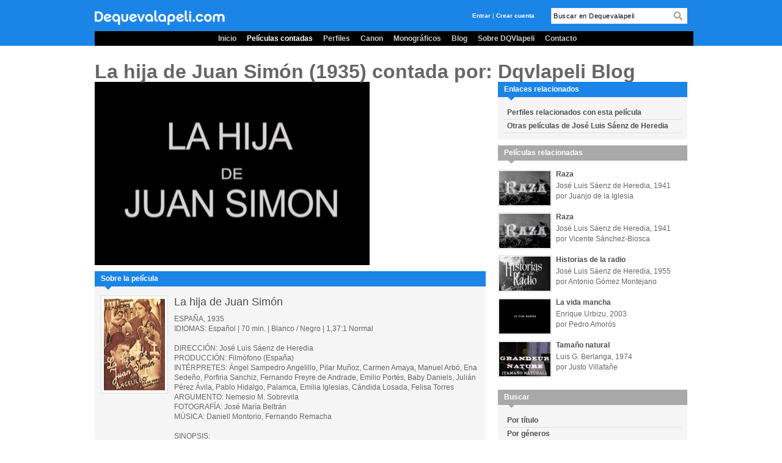

--- FILE ---
content_type: text/html; charset=UTF-8
request_url: https://www.dequevalapeli.com/peliculas/ver_blog/NTU3Mw==
body_size: 6926
content:
<!DOCTYPE html PUBLIC "-//W3C//DTD XHTML 1.0 Transitional//EN" "http://www.w3.org/TR/xhtml1/DTD/xhtml1-transitional.dtd">
<html xmlns="http://www.w3.org/1999/xhtml">
<head>
<meta http-equiv="Content-Type" content="text/html; charset=utf-8" />
<meta name="robots" content="all">
<meta http-equiv="content-language" content="es">
<link rel="Shortcut Icon" type="image/ico" href="/favicon.ico" />
<title> La hija de Juan Simón de José Luis Sáenz de Heredia (1935) contada por Dqvlapeli Blog </title>
<meta name="keywords" content="peliculas, autores, escritores, libreria, conocer, video, descargar, narrativa, poesia, biografia, historia, novela, infantil, juvenil, ciencia, cine, sociologia, misterio, intriga, antologia, prensa, television, aventuras, fantastico">
<meta name="description" content="Dequevalapeli es el portal donde conocer Peliculas y sus contadores">
<meta name="author" content="Dequevalapeli">





	<link rel="stylesheet" type="text/css" href="/css/global.css" />
	<link rel="stylesheet" type="text/css" href="/css/validation.css" />

	<script type="text/javascript" src="/js/jquery.js"></script>
	<script type="text/javascript" src="/js/jquery.tools.min.js"></script>
	<script type="text/javascript" src="/js/jquery.validationEngine-es.js"></script>
	<script type="text/javascript" src="/js/jquery.validationEngine.js"></script>
<script type="text/javascript" src="/js/jquery.flowplayer.conf.js"></script>
	<script type="text/javascript" src="/js/flowplayer-3.2.6.min.js"></script>
	<script type="text/javascript">
//<![CDATA[
	$(document).ready(function() {

        	var iframe = $('iframe#vimeo_player');
        	$.play = function(video, which) {
		        iframe.attr("src", "https://player.vimeo.com/video/"+video+"?autoplay=1");
		        $("div.clips > a").removeClass('current');
				$("div.clips > a."+which).addClass('current');
	        }


    });

//]]>
</script>
	<script type="text/javascript" src="/js/zeroclipboard.js"></script>
<script type="text/javascript">

  var _gaq = _gaq || [];
  _gaq.push(['_setAccount', 'UA-3553328-2']);
  _gaq.push(['_trackPageview']);

  (function() {
    var ga = document.createElement('script'); ga.type = 'text/javascript'; ga.async = true;
    ga.src = ('https:' == document.location.protocol ? 'https://ssl' : 'http://www') + '.google-analytics.com/ga.js';
    var s = document.getElementsByTagName('script')[0]; s.parentNode.insertBefore(ga, s);
  })();

</script>

</head>

<body >

	<div class="wrapper">

		<div class="header">
			<h1 class="lg">
				<a href="/"><span>Dequevalapeli.com</span></a>
			</h1>

			<div class="links">
								<a href="/usuario/login/">Entrar</a> | <a href="/usuario/registrate/">Crear cuenta</a>
							</div>

			<div class="search">
				<form action="/dqvlapeli/search/" id="searchF" method="post" name="search" class="clearfix formsearch">
					<input type="text" name="text" id="searchtext" value="Buscar en Dequevalapeli" onfocus="if(this.value == 'Buscar en Dequevalapeli')this.value = '';" onblur="if(this.value=='')this.value='Buscar en Dequevalapeli';" class="validate[required,minSize[4]]"/>
					<input type="image" name="submit" id="submit" src="/img/lupa.png" />
				</form>
				<script>
					$(document).ready(function() {
    					$("#searchF").validationEngine('attach', {promptPosition : "bottomRight", scroll: false});
    					$("#searchF").submit(function () {
    						if($('input#searchtext').val()=="Buscar en Dequevalapeli") {
    							$('input#searchtext').val('');
    							if($("#searchF").validationEngine('validate')){
    								return true;
    							}
    							return false;
    						}
    					});
 					});
				</script>
			</div>

			<div class="menu">
				<a href="/" >Inicio</a>
				<a href="/peliculas/" class="active">Películas contadas</a>
				<a href="/perfiles/" >Perfiles</a>
				<a href="/canon/" >Canon</a>
				<!--<a href="/actualidad/" >Actualidad</a>-->
				<a href="/entrevistas/" >Monográficos</a>
				<a href="/blog/" >Blog</a>
				<a href="/dqvlapeli/" >Sobre DQVlapeli</a>
				<a href="/dqvlapeli/contacto/" >Contacto</a>
			</div>

		</div>

		<div class="content clearfix">

			<h1 class="title">La hija de Juan Simón (1935) <span>contada por: Dqvlapeli Blog </span></h1>

<div class="cola">

	<div class="verblog">
		<div class="fl" style="width:454px;"><img src="/thumb.php?src=https://www.dequevalapeli.com/ficheros/images/24906_g.jpg&w=450&h=300&zc=1" class="portadatexto"/></div>
		<!-- <div class="fr link">
			<a href="/blog/ver/NTU3Mg==" style="margin-bottom: 10px; display:block;">Texto del contador</a>
			<a href="/blog/ver/NTU3Mg==" ><img src="/img/img_texto_contador.png" /></a>
		</div> -->
	</div>
	<div class="clearfix"></div>

	
	<div class="box clearfix" id="sobre">
		<h1>Sobre la película</h1>
		<img src="/thumb.php?src=https://www.dequevalapeli.com/ficheros/images/24905_gv.jpg&w=100&h=150&zc=1" class="portada fl"/>
		<div class="fl details">
			<h3 style="width: 490px;">La hija de Juan Simón</h3>

						ESPAÑA, 1935<br />
			
						IDIOMAS: Español | 70 min. | Blanco / Negro | 1,37:1 Normal<br />
			
			<br />

						DIRECCIÓN: José Luis Sáenz de Heredia<br />
			
						PRODUCCIÓN: Filmófono (España)<br />
			
						INTÉRPRETES: Ángel Sampedro Angelillo, Pilar Muñoz, Carmen Amaya, Manuel Arbó, Ena Sedeño, Porfiria Sanchiz, Fernando Freyre de Andrade, Emilio Portés, Baby Daniels, Julián Pérez Ávila, Pablo Hidalgo, Palamca, Emilia Iglesias, Cándida Losada, Felisa Torres<br />
			
			
						ARGUMENTO: Nemesio M. Sobrevila<br />
			
						FOTOGRAFÍA: José María Beltrán<br />
			
						MÚSICA: Daniell Montorio, Fernando Remacha<br />
			
			<br />

						SINOPSIS: <p>Un cantaor deja embarazada a su novia y se va a la ciudad a triunfar para poder mantenerla a ella y a su hijo, pero es acusado injustamente de un crimen. Cuando sale de la c&aacute;rcel, cree que ella ha muerto al dar a luz.</p>
			
						GÉNERO: Drama,Música<br />
			
			
			<br />

			
			<br /><br />
			<div class="clearfix">
									<img src="/thumb.php?src=https://www.dequevalapeli.com/ficheros/images/16238_g.jpg&w=56&h=56" class="autor nomargintop fl" />
				
				<div class="fl">CONTADA POR:<br />
											<b>Dqvlapeli Blog </b>
										<br />Contador de DQVlapeli				</div>
			</div>
		</div>

		<div class="clearfix"></div>

	</div> <!--  /box -->

		<div class="box clearfix" id="sobre">
		<h1>Blog</h1>
		<div class="item fl">

			<h2>La hija de Juan Simón (1935)</h2>
			Por <a href="/autores/ver/MTAxNQ==">Dqvlapeli Blog </a> - De qué va ... - 10/05/2019
			
			<p>
				<p><em>La hija de Juan Sim&oacute;n</em> (Jos&eacute; Luis S&aacute;enz de Heredia, 1935)</p>

<p>Tras despedir a Nemesio Sobrevila por la lentitud de su labor como director en la adptaci&oacute;n de su propio cinedrama, Luis Bu&ntilde;uel, productor ejecutivo de Film&oacute;fono, encomienda la realizaci&oacute;n del segundo largometraje de la productora a Jos&eacute; Luis S&aacute;enz de Heredia que ha debutado el a&ntilde;o anterior con <em>Patricio mir&oacute; a una estrella</em> (1934). Se da as&iacute; continuidad a la l&iacute;nea de producci&oacute;n econ&oacute;mocas y populares iniciada con <em>Don Quint&iacute;n el amargao</em> (Luis Marquina, 1935). S&aacute;enz de Heredia se ve obligado a rodar la pel&iacute;cula en dos semanas y recibe a cambio la cantidad de mil quinientas pesetas.</p>

<p><img alt="blog La hija de Juan Simón" src="http://www.conoceralautor.es/ficheros/images/24907.jpg" style="width:300px" />Si la pel&iacute;cula ha pasado a la historia no es por su melodram&aacute;tico argumento, ni siquiera por las canciones que interpreta Angelillo como &quot;Soy un pobre presidiario&quot; o la que da t&iacute;tulo a la pel&iacute;cula, sino por la presentaci&oacute;n de Carmen Amaya en la pantalla, en el papel de la bailaora Soledad. Se trata de un papel breve muy relevante en la trama y, adem&aacute;s, le proporciona la oportunidad de bailar sobre una mesa en una actuaci&oacute;n que figura en todas las antolog&iacute;as del flamenco y del cine republicano. Ella es la que &quot;mala pu&ntilde;al&aacute;&quot; le da a un se&ntilde;orito calavera que no acepta que ella y Andelillo beban de la misma copa. Cuando salga de la c&aacute;rcel, el cantante tendr&aacute; una carrera fulminante, que le lleva de la taberna y el caf&eacute; cantante, a la radio en Cuba -no olvidemos que Ricardo Urgoiti, el propietario de Film&oacute;fono lo era tambi&eacute;n de Uni&oacute;n Radio- y a los escenarios m&aacute;s selectos de la Gran V&iacute;a madrile&ntilde;a, cuya sin&eacute;cdoque es el edificio del Palacio de la Prensa -donde, una vez m&aacute;s, se encuentran las oficinas de Film&oacute;fono-. Se escenifica as&iacute; el recorrido que ha hecho la canci&oacute;n espa&ntilde;ola a lo largo de los &uacute;ltimos veinte y primeros treinta, al derivar hacia la copla o el flamenco esc&eacute;nico, del que Angelillo es uno de los m&aacute;s se&ntilde;eros representantes.</p>

<p>&nbsp;</p>
			</p>

			<div class="clearfix"></div>

		</div>

		<div class="clearfix"></div>

	</div> <!--  /box -->
	

	<div class="box clearfix" style="padding:10px !important;">

		<div class="share fl">
			Tiene 0 comentarios		</div>

		<form class="clearfix">
							<input type="button" value="Escribe tu comentario" class="fr" onclick="location.href='/usuario/tologin/';"/>
			
					</form>

	</div>

		<div class="clearfix" style="padding:10px 0px 0px 0px !important;">

		<div class="fl">

			<div class="addthis_sharing_toolbox"></div>
			<script type="text/javascript" src="//s7.addthis.com/js/300/addthis_widget.js#pubid=ra-555376a5706c7ea7" async="async"></script>

		</div>

					<div class="fr">
				<a href="#" id="toggle_embed_code">
					<img src="/img/icons/custom_code.png" alt="Publica este video en tu web" title="Publica este video en tu web" id="publica"/>
				</a>
			</div>
		
	
		<div style="clear:both"></div>
	</div> <!--  /box -->

			<div class="box" id="embed_code" style="display:none;">
			<form class="clearfix" name="codigo">
		           <fieldset>
		            <input type="text" name="objeto" class="objeto" readonly="readonly" value='<iframe src="http://www.dequevalapeli.com/peliculas/video500/NTU3Mw==" width="500" height="378" border="0"></iframe>' />
		            <input type="button" name="copiar" id="copiar" value="Copiar" />
			           <label class="msg note">Copia este código y pégalo en tu web</label>
		           </fieldset>
			</form>
		</div>
	
	
	
	

			<script>
			$.addFavorite = function(id) {
									location.href="/usuario/tologin/";
							}
		</script>
		

					<script>
		$('a#toggle_embed_code').click(
			function() {

				var $img = $('img#publica').attr('src');

				if ($img == '/img/icons/custom_code.png') {

					$('img#publica').attr('src','/img/icons/custom_code_active.png');
					$('div#embed_code').show();


					ZeroClipboard.setMoviePath('http://www.dequevalapeli.com/swf/ZeroClipboard.swf');
					var clip = new ZeroClipboard.Client(); clip.setText(''); clip.glue('copiar');

					clip.addEventListener('mouseDown', function(){
						var txt = $('input[name=objeto]').val();
						$('input[name=objeto]').focus();
						$('input[name=objeto]').select();

						clip.setText(txt); $('input#copiar').val('Copiado'); $('label.msg').text('Ya puedes pegar el código en tu web.');
					});

				} else {
					$('img#publica').attr('src','/img/icons/custom_code.png');
					$('div#embed_code').hide();
				}
			}
		);

		</script>
	
	
		<div class="list bloque clearfix" id="perfiles">
		<h1>Perfiles relacionados con esta película</h1>

				<div class="item small fl clearfix">
			<a href="/perfiles/ver/MTAyNw=="><img src="/thumb.php?src=https://www.dequevalapeli.com/ficheros/images/16729_g.jpg&w=150&h=100&zc=1" class="portada fl" width="150" height="100"/></a>

			<div class="clearfix"></div>
			<div class="details fl">
				<p>
						<h6><a href="/perfiles/ver/MTAyNw==">Teatro  y Cine</a></h6>
												<br />
											</p>
			</div>
		</div>
							<div class="item small fl clearfix">
			<a href="/perfiles/ver/OTI1"><img src="/thumb.php?src=https://www.dequevalapeli.com/ficheros/images/14181_g.jpg&w=150&h=100&zc=1" class="portada fl" width="150" height="100"/></a>

			<div class="clearfix"></div>
			<div class="details fl">
				<p>
						<h6><a href="/perfiles/ver/OTI1">Cine Español de la II República</a></h6>
						1931						 - 1936, España<br />
						España					</p>
			</div>
		</div>
			<div class="clearfix"></div>		
	</div> <!-- /books -->
	
	
		<div class="list bloque clearfix" id="director">
		<h1>Otras películas de José Luis Sáenz de Heredia</h1>
				<div class="item small fl clearfix">
			<a href="/peliculas/ver/MTIyOQ=="><img src="/thumb.php?src=https://www.dequevalapeli.com/ficheros/images/06117_g.jpg&w=150&h=100" class="portada fl"/></a>
			<div class="fl foto">
				<img src="/thumb.php?src=https://www.dequevalapeli.com/ficheros/images/09227_g.jpg&w=56&h=56" class="autor"/><br />
				por Vicente Sánchez-Biosca 			</div>
			<div class="clearfix"></div>
			<div class="details fl">
				<p>
					<h6><a href="/peliculas/ver/MTIyOQ==">Raza</a></h6>
					José Luis Sáenz de Heredia<br />
					Guerra Civil Española, España, 1941<br />
				</p>
			</div>
		</div>
							<div class="item small fl clearfix">
			<a href="/peliculas/ver/OTg4"><img src="/thumb.php?src=https://www.dequevalapeli.com/ficheros/images/06117_g.jpg&w=150&h=100" class="portada fl"/></a>
			<div class="fl foto">
				<img src="/thumb.php?src=https://www.dequevalapeli.com/ficheros/images/07224_g.jpg&w=56&h=56" class="autor"/><br />
				por Juanjo de la Iglesia			</div>
			<div class="clearfix"></div>
			<div class="details fl">
				<p>
					<h6><a href="/peliculas/ver/OTg4">Raza</a></h6>
					José Luis Sáenz de Heredia<br />
					Guerra Civil Española, España, 1941<br />
				</p>
			</div>
		</div>
			<div class="clearfix"></div>				<div class="item small fl clearfix">
			<a href="/peliculas/ver/OTM5"><img src="/thumb.php?src=https://www.dequevalapeli.com/ficheros/images/05897_g.jpg&w=150&h=100" class="portada fl"/></a>
			<div class="fl foto">
				<img src="/thumb.php?src=https://www.dequevalapeli.com/ficheros/images/05265_g.jpg&w=56&h=56" class="autor"/><br />
				por Antonio Gómez Montejano			</div>
			<div class="clearfix"></div>
			<div class="details fl">
				<p>
					<h6><a href="/peliculas/ver/OTM5">Historias de la radio</a></h6>
					José Luis Sáenz de Heredia<br />
					Comedia, España, 1955<br />
				</p>
			</div>
		</div>
					
	</div> <!-- /books -->
	
	
	<div class="box botones">
		<form>
			<input type="button" value="Volver" onclick="history.back();"/>
			<input type="button" value="Página principal de Películas" onclick="location.href='/peliculas/';"/>
			<input type="button" value="Inicio" onclick="location.href='/';"/>
		</form>
	</div>

</div> <!-- /column a -->

<div class="colb" style="padding-top: 0px;">

	<div class="widget menu nomargin">
		<h1 style="background: transparent url(/img/backgrounds/bck_box_title.png) no-repeat top left; width: 300px;">Enlaces relacionados</h1>
		<div class="items menu" style="padding-top: 40px;">
			<ul class="menu">
									<li><a href="#perfiles">Perfiles relacionados con esta película</a></li>
																	<li><a href="#director">Otras películas de José Luis Sáenz de Heredia</a></li>
											</ul>
		</div>
	</div>

		<div class="widget">
	<h1>Películas relacionadas </h1>
	<div class="items">
				<div class="item clearfix">
		<a href="/peliculas/ver/OTg4"><img src="/thumb.php?src=https://www.dequevalapeli.com/ficheros/images/06117_g.jpg&w=84&h=56&zc=1" class="autor fl" width="84" /></a>
			<div class="text fl" style="width:200px">
				<h6><a href="/peliculas/ver/OTg4">Raza</a></h6>
				José Luis Sáenz de Heredia, 1941<br/>
				por Juanjo de la Iglesia			</div>
		</div>
				<div class="item clearfix">
		<a href="/peliculas/ver/MTIyOQ=="><img src="/thumb.php?src=https://www.dequevalapeli.com/ficheros/images/06117_g.jpg&w=84&h=56&zc=1" class="autor fl" width="84" /></a>
			<div class="text fl" style="width:200px">
				<h6><a href="/peliculas/ver/MTIyOQ==">Raza</a></h6>
				José Luis Sáenz de Heredia, 1941<br/>
				por Vicente Sánchez-Biosca 			</div>
		</div>
				<div class="item clearfix">
		<a href="/peliculas/ver/OTM5"><img src="/thumb.php?src=https://www.dequevalapeli.com/ficheros/images/05897_g.jpg&w=84&h=56&zc=1" class="autor fl" width="84" /></a>
			<div class="text fl" style="width:200px">
				<h6><a href="/peliculas/ver/OTM5">Historias de la radio</a></h6>
				José Luis Sáenz de Heredia, 1955<br/>
				por Antonio Gómez Montejano			</div>
		</div>
				<div class="item clearfix">
		<a href="/peliculas/ver/MjgyMQ=="><img src="/thumb.php?src=https://www.dequevalapeli.com/ficheros/images/16699_g.jpg&w=84&h=56&zc=1" class="autor fl" width="84" /></a>
			<div class="text fl" style="width:200px">
				<h6><a href="/peliculas/ver/MjgyMQ==">La vida mancha</a></h6>
				Enrique Urbizu, 2003<br/>
				por Pedro Amorós			</div>
		</div>
				<div class="item clearfix">
		<a href="/peliculas/ver/MTU3OQ=="><img src="/thumb.php?src=https://www.dequevalapeli.com/ficheros/images/08426_g.jpg&w=84&h=56&zc=1" class="autor fl" width="84" /></a>
			<div class="text fl" style="width:200px">
				<h6><a href="/peliculas/ver/MTU3OQ==">Tamaño natural</a></h6>
				Luis G. Berlanga, 1974<br/>
				por Justo Villafañe			</div>
		</div>
			</div>
</div>
	<div class="widget menu nomargin">
		<h1>Buscar</h1>
		<div class="items menu" style="padding-top: 40px;">
			<ul class="menu">
				<li><a href="/peliculas/titulos/">Por título</a></li>
				<li><a href="/peliculas/generos/">Por géneros</a></li>
				<li><a href="/peliculas/autores/">Por contadores</a></li>
				<li><a href="/peliculas/idiomas/">Por idiomas</a></li>
				<li><a href="/peliculas/paises/">Por países</a></li>
			</ul>
		</div>
	</div>

		<div class="widget">
	<h1>Guerra Civil (1936-1939)</h1>
	<a href="http://www.dequevalapeli.com/peliculas/genero/MTMy"><img src="/thumb.php?src=https://www.dequevalapeli.com/ficheros/slider/slider_362.jpg&w=310&h=170&zc=1" /></a>
</div><div class="widget">
	<h1>Películas destacadas</h1>
	<div class="items">
		<div class="item clearfix">
			<img src="/thumb.php?src=https://www.dequevalapeli.com/ficheros/images/12579_g.jpg&w=84&h=56&zc=1" class="autor fl" width="84"/>
			<div class="text fl" style="width:200px;">
				<h6><a href="/peliculas/ver/NzUw">Epílogo</a></h6>
				Gonzalo Suárez, 1983<br/>
				por David Torrejón
			</div>
		</div>
		<div class="item clearfix">
			<img src="/thumb.php?src=https://www.dequevalapeli.com/ficheros/images/10195_g.jpg&w=84&h=56&zc=1" class="autor fl" width="84"/>
			<div class="text fl" style="width:200px;">
				<h6><a href="/peliculas/ver/MTYwNw==">Shirley Temple Story</a></h6>
				Antoni Padrós, 1976<br/>
				por Vicente J. Benet 
			</div>
		</div>
	</div>
</div><div class="widget">
	<h1>¿ Qué nos cuenta  Francesc  Miralles  ? </h1>
	<a href="/peliculas/autor/NDEw"><img src="/thumb.php?src=https://www.dequevalapeli.com/ficheros/images/05497_g.jpg&w=310&h=200&zc=1" /></a>
	<div class="descr">
		<p>
			películas (1)
		</p>
	</div>
</div><script>
	$.sBoletin = function(){
		if( $("#formboletin").validationEngine('validate') ) {
			var email = $('input#emailboletin').val();
			var messageboletin = $('div#messageboletin'); messageboletin.removeClass('ko');
			$.post("/extras/save_boletin/", { email:email },
		        function(data){
		        	if(data.result) {

		        		$('#formboletin').slideUp('fast');
		        		messageboletin.html(data.message).slideDown('fast');
				    }
		    	}, "json"
		    );
		}
	}
</script>
<div class="widget">
	<h1>Suscríbete al Boletín</h1>
	<div class="items">
		¿Quieres recibir las novedades en tu e-mail?
		<div class="message" id="messageboletin" style="width: 290px;margin-top:5px;cursor:default;display:none;"></div>
		<form class="clearfix formboletin" id="formboletin">
			<input type="text" name="emailboletin" id="emailboletin" class="validate[required,custom[email]]" value="Tu dirección de e-mail" onfocus="if(this.value == 'Tu dirección de e-mail')this.value = '';" onblur="if(this.value=='')this.value='Tu dirección de e-mail';"/>
			<input type="button" name="enviarboletin" value="Enviar" onclick="$.sBoletin();" />
		</form>
	</div>
</div>
</div><!-- /column b -->
		</div><!-- /content -->

	</div><!-- wrapper -->

	<div class="footer">
	<div class="wrapper">
		<div class="content">
			<div class="fr" style="width:25%; text-align:right;">
				<ul class="social-icons">
					<li class="facebook"><a href="https://www.facebook.com/pages/Dequevalapelicom/285984824792097" target="_blank" title="Facebook"><span>Facebook</span></a></li>
					<li class="twitter"><a href="https://twitter.com/dequevalapeli" target="_blank" title="Twitter"><span>Twitter</span></a></li>
				</ul>
			</div>
			<div class="clear"></div>

			<h4>índice del sitio</h4>
			<a href="/">Inicio</a> | <a href="/peliculas/">Películas contadas</a> | <a href="/perfiles/">Perfiles</a> | <a href="/canon/">Canon</a> | <a href="/blog">Blog</a> | <a href="/dqvlapeli">Sobre DQVlapeli</a> | <a href="/dqvlapeli/contacto/">Contacto</a> | <a href="/dqvlapeli/politica/">Política de la comunidad</a> | <a href="/dqvlapeli/legal/">Aviso legal</a><br /><br />
			&copy; 2026 Dequevalapeli.com
		</div>
	</div>
</div>			
<!-- Quantcast Tag -->
<script type="text/javascript">
var _qevents = _qevents || [];

(function() {
var elem = document.createElement('script');
elem.src = (document.location.protocol == "https:" ? "https://secure" : "http://edge") + ".quantserve.com/quant.js";
elem.async = true;
elem.type = "text/javascript";
var scpt = document.getElementsByTagName('script')[0];
scpt.parentNode.insertBefore(elem, scpt);
})();

_qevents.push({
qacct:"p-6WJ6y5rNLAGa1"
});
</script>

<noscript>
<div style="display:none;">
<img src="//pixel.quantserve.com/pixel/p-6WJ6y5rNLAGa1.gif" border="0" height="1" width="1" alt="Quantcast"/>
</div>
</noscript>
<!-- End Quantcast tag -->
</body>
</html>

--- FILE ---
content_type: text/css
request_url: https://www.dequevalapeli.com/css/validation.css
body_size: 564
content:
.inputContainer{position:relative; float:left}
.formError{position:absolute; top:300px; left:300px; display:block; z-index:5000; cursor:pointer}
.ajaxSubmit{padding:20px; background:#55ea55; border:1px solid #999; display:none}
.formError .formErrorContent{width:100%; background:yellow; position:relative; z-index:5001; color:black; width:220px; font-family:tahoma; font-size:11px; text-align: left; border:1px solid #ddd; padding:4px 10px 4px 10px; border-radius:3px; -moz-border-radius:3px; -webkit-border-radius:3px}
.greenPopup .formErrorContent{background:#33be40}
.blackPopup .formErrorContent{background:#393939; color:#FFF}
.formError .formErrorArrow{width:15px; margin:-2px 0 0 13px;  position:relative;  z-index:5006}
.formError .formErrorArrowBottom{ box-shadow:none; -moz-box-shadow:none; -webkit-box-shadow:none; margin:0px 0 0 12px;  top:2px}
.formError .formErrorArrow div{border-left:1px solid #ddd; border-right:1px solid #ddd; font-size:0px; height:1px; background:yellow; margin:0 auto; line-height:0; font-size:0; display:block}
.formError .formErrorArrowBottom div{ box-shadow:none; -moz-box-shadow:none; -webkit-box-shadow:none}
.greenPopup .formErrorArrow div{background:#33be40}
.blackPopup .formErrorArrow div{background:#393939; color:#FFF}
.formError .formErrorArrow .line10{width:15px; border:none}
.formError .formErrorArrow .line9{width:13px; border:none}
.formError .formErrorArrow .line8{width:11px}
.formError .formErrorArrow .line7{width:9px}
.formError .formErrorArrow .line6{width:7px}
.formError .formErrorArrow .line5{width:5px}
.formError .formErrorArrow .line4{width:3px}
.formError .formErrorArrow .line3{width:1px; border-left:1px solid #ddd; border-right:1px solid #ddd; border-bottom:0 solid #ddd}
.formError .formErrorArrow .line2{width:3px; border:none; background:#ddd}
.formError .formErrorArrow .line1{width:1px; border:none; background:#ddd}